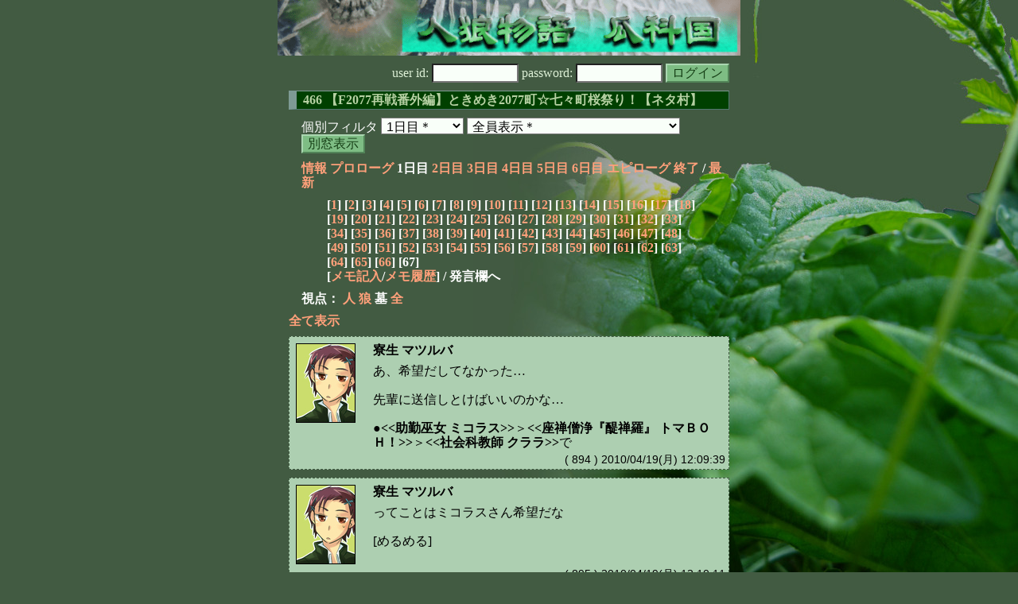

--- FILE ---
content_type: text/html; charset=Shift_JIS
request_url: http://melon-cirrus.sakura.ne.jp/sow/sow.cgi?m=h&v=466&t=1&t=1&m=g
body_size: 39785
content:
<!doctype html public "-//W3C//DTD HTML 4.01 Transitional//EN">
<html lang="ja">
<head>
<meta http-equiv="Content-Type" content="text/html; charset=Shift_JIS">
<meta http-equiv="Content-Style-Type" content="text/css">
<meta http-equiv="Content-Script-Type" content="text/javascript">
<meta name="robots" content="noindex,nofollow">
<meta name="robots" content="noarchive">
<meta name="Author" content="あず/asbntby">
<link rel="shortcut icon" href="./favicon.ico">
<link rel="stylesheet" type="text/css" href="./melonwide.css" title="瓜科(うりか)Ｗ">
<link rel="Alternate" type="application/rss+xml" title="RSS" href="./sow.cgi?m=g&amp;v=466&amp;t=1&amp;cmd=rss">
<link rev="Made" href="mailto:asbntby@yahoo.co.jp">
<link rel="Start" href="http://melon-cirrus.sakura.ne.jp/" title="人狼物語（瓜科国）">
<link rel="Prev" href="./sow.cgi?m=g&amp;v=466&amp;t=1&amp;t=0" title="前の日">
<link rel="Next" href="./sow.cgi?m=g&amp;v=466&amp;t=1&amp;t=2" title="次の日">
<script type="text/javascript" src="./filter.js"></script>
<title>1日目 / 466 【F2077再戦番外編】ときめき2077町☆七々町桜祭り！【ネタ村】 - 人狼物語（瓜科国）</title>
</head>

<body onresize="eventResize();" onload="initFilter();">

<div id="outframe" class="outframe">
<div id="contentframe" class="contentframe">

<h1><a href="./sow.cgi?"><img src="./img/bmelonw.png" width="582" height="70" alt="人狼物語（瓜科国）"></a></h1>

<div class="inframe">

<form action="./sow.cgi" method="post" class="login">
<p>
<input type="hidden" name="cmd" value="login">
<input type="hidden" name="cmdfrom" value="">
<input type="hidden" name="m" value="g">
<input type="hidden" name="v" value="466">
<input type="hidden" name="t" value="1">
<label>user id: <input type="text" size="10" name="uid" class="inputtxttype" value=""></label>
<label>password: <input type="password" size="10" name="pwd" class="inputtxttype" value=""></label>
<input type="submit" value="ログイン" class="formsubmit">
</p>
</form>
<hr class="invisible_hr">

<h2>466 【F2077再戦番外編】ときめき2077町☆七々町桜祭り！【ネタ村】</h2>

<form class="cidfilter">
<p>
<input type="hidden" name="m" value="g">
<input type="hidden" name="v" value="466">
<input type="hidden" name="s" value="2804507042">
<input type="hidden" name="url" value="http://melon-cirrus.sakura.ne.jp/sow/sow.cgi">
<label for="t">個別フィルタ</label>
<select id="t" name="t">
<option value="0">プロローグ</option>
<option value="1" selected>1日目＊</option>
<option value="2">2日目</option>
<option value="3">3日目</option>
<option value="4">4日目</option>
<option value="5">5日目</option>
<option value="6">6日目</option>
<option value="7">エピローグ</option>
</select>
<select id="pno" name="pno">
<option value="-1" selected>全員表示＊</option>
<option value="0">司会教師 ティルラ</option>
<option value="1">家庭科教師 テリー</option>
<option value="2">中学生 チェリオ</option>
<option value="3">サボり魔 えるな</option>
<option value="4">社会科教師 クララ</option>
<option value="5">助勤巫女 ミコラス</option>
<option value="6">寮生 マツルバ</option>
<option value="7">用務員さん？ ハービンジャー</option>
<option value="8">日本語教師 ユウ</option>
<option value="9">不良学生 シモン</option>
<option value="10">めがね職人小学生 ヤコブ</option>
<option value="11">高校生 ザムエル</option>
<option value="12">ひつじ ゆうひ</option>
<option value="13">座禅僧浄『醍禅羅』 トマＢＯＨ！</option>
<option value="14">生徒会長 ロボヒム</option>
<option value="15">高校生 ルッツ</option>
<option value="-2">≪独り言≫</option>
<option value="-3">≪囁き(秘密発言)≫</option>
<option value="-4">≪死者の呻き≫</option>
<option value="-5">≪村建て人発言≫</option>
<option value="-6">≪管理者発言≫</option>
<option value="-8">≪【】マーク≫</option>
<option value="-9">≪●マーク≫</option>
<option value="-10">≪▼マーク≫</option>
<option value="-11">≪■マーク≫</option>
</select>
<input type="button" value="別窓表示" onClick="cidfilter(this.form);" class="formsubmit">
</p>
</form>
<hr class="invisible_hr">
<p class="turnnavi">
<a href="./sow.cgi?m=g&amp;v=466&amp;cmd=vinfo">情報</a>
<a href="./sow.cgi?m=g&amp;v=466&amp;t=0&amp;mv=p&amp;n=1&amp;m=g">プロローグ</a>
1日目
<a href="./sow.cgi?m=g&amp;v=466&amp;t=2&amp;mv=p&amp;n=1&amp;m=g">2日目</a>
<a href="./sow.cgi?m=g&amp;v=466&amp;t=3&amp;mv=p&amp;n=1&amp;m=g">3日目</a>
<a href="./sow.cgi?m=g&amp;v=466&amp;t=4&amp;mv=p&amp;n=1&amp;m=g">4日目</a>
<a href="./sow.cgi?m=g&amp;v=466&amp;t=5&amp;mv=p&amp;n=1&amp;m=g">5日目</a>
<a href="./sow.cgi?m=g&amp;v=466&amp;t=6&amp;mv=p&amp;n=1&amp;m=g">6日目</a>
<a href="./sow.cgi?m=g&amp;v=466&amp;t=7&amp;mv=p&amp;n=1&amp;m=g">エピローグ</a>
<a href="./sow.cgi?m=g&amp;v=466&amp;mv=p&amp;n=1&amp;m=g">終了</a>
/ <a href="./sow.cgi?m=g&amp;v=466">最新</a>
</p>

<p class="pagenavi">
[<a href="./sow.cgi?m=g&amp;v=466&amp;t=1&amp;mv=p&amp;n=1">1</a>]
[<a href="./sow.cgi?m=g&amp;v=466&amp;t=1&amp;mv=p&amp;n=2">2</a>]
[<a href="./sow.cgi?m=g&amp;v=466&amp;t=1&amp;mv=p&amp;n=3">3</a>]
[<a href="./sow.cgi?m=g&amp;v=466&amp;t=1&amp;mv=p&amp;n=4">4</a>]
[<a href="./sow.cgi?m=g&amp;v=466&amp;t=1&amp;mv=p&amp;n=5">5</a>]
[<a href="./sow.cgi?m=g&amp;v=466&amp;t=1&amp;mv=p&amp;n=6">6</a>]
[<a href="./sow.cgi?m=g&amp;v=466&amp;t=1&amp;mv=p&amp;n=7">7</a>]
[<a href="./sow.cgi?m=g&amp;v=466&amp;t=1&amp;mv=p&amp;n=8">8</a>]
[<a href="./sow.cgi?m=g&amp;v=466&amp;t=1&amp;mv=p&amp;n=9">9</a>]
[<a href="./sow.cgi?m=g&amp;v=466&amp;t=1&amp;mv=p&amp;n=10">10</a>]
[<a href="./sow.cgi?m=g&amp;v=466&amp;t=1&amp;mv=p&amp;n=11">11</a>]
[<a href="./sow.cgi?m=g&amp;v=466&amp;t=1&amp;mv=p&amp;n=12">12</a>]
[<a href="./sow.cgi?m=g&amp;v=466&amp;t=1&amp;mv=p&amp;n=13">13</a>]
[<a href="./sow.cgi?m=g&amp;v=466&amp;t=1&amp;mv=p&amp;n=14">14</a>]
[<a href="./sow.cgi?m=g&amp;v=466&amp;t=1&amp;mv=p&amp;n=15">15</a>]
[<a href="./sow.cgi?m=g&amp;v=466&amp;t=1&amp;mv=p&amp;n=16">16</a>]
[<a href="./sow.cgi?m=g&amp;v=466&amp;t=1&amp;mv=p&amp;n=17">17</a>]
[<a href="./sow.cgi?m=g&amp;v=466&amp;t=1&amp;mv=p&amp;n=18">18</a>]
[<a href="./sow.cgi?m=g&amp;v=466&amp;t=1&amp;mv=p&amp;n=19">19</a>]
[<a href="./sow.cgi?m=g&amp;v=466&amp;t=1&amp;mv=p&amp;n=20">20</a>]
[<a href="./sow.cgi?m=g&amp;v=466&amp;t=1&amp;mv=p&amp;n=21">21</a>]
[<a href="./sow.cgi?m=g&amp;v=466&amp;t=1&amp;mv=p&amp;n=22">22</a>]
[<a href="./sow.cgi?m=g&amp;v=466&amp;t=1&amp;mv=p&amp;n=23">23</a>]
[<a href="./sow.cgi?m=g&amp;v=466&amp;t=1&amp;mv=p&amp;n=24">24</a>]
[<a href="./sow.cgi?m=g&amp;v=466&amp;t=1&amp;mv=p&amp;n=25">25</a>]
[<a href="./sow.cgi?m=g&amp;v=466&amp;t=1&amp;mv=p&amp;n=26">26</a>]
[<a href="./sow.cgi?m=g&amp;v=466&amp;t=1&amp;mv=p&amp;n=27">27</a>]
[<a href="./sow.cgi?m=g&amp;v=466&amp;t=1&amp;mv=p&amp;n=28">28</a>]
[<a href="./sow.cgi?m=g&amp;v=466&amp;t=1&amp;mv=p&amp;n=29">29</a>]
[<a href="./sow.cgi?m=g&amp;v=466&amp;t=1&amp;mv=p&amp;n=30">30</a>]
[<a href="./sow.cgi?m=g&amp;v=466&amp;t=1&amp;mv=p&amp;n=31">31</a>]
[<a href="./sow.cgi?m=g&amp;v=466&amp;t=1&amp;mv=p&amp;n=32">32</a>]
[<a href="./sow.cgi?m=g&amp;v=466&amp;t=1&amp;mv=p&amp;n=33">33</a>]
[<a href="./sow.cgi?m=g&amp;v=466&amp;t=1&amp;mv=p&amp;n=34">34</a>]
[<a href="./sow.cgi?m=g&amp;v=466&amp;t=1&amp;mv=p&amp;n=35">35</a>]
[<a href="./sow.cgi?m=g&amp;v=466&amp;t=1&amp;mv=p&amp;n=36">36</a>]
[<a href="./sow.cgi?m=g&amp;v=466&amp;t=1&amp;mv=p&amp;n=37">37</a>]
[<a href="./sow.cgi?m=g&amp;v=466&amp;t=1&amp;mv=p&amp;n=38">38</a>]
[<a href="./sow.cgi?m=g&amp;v=466&amp;t=1&amp;mv=p&amp;n=39">39</a>]
[<a href="./sow.cgi?m=g&amp;v=466&amp;t=1&amp;mv=p&amp;n=40">40</a>]
[<a href="./sow.cgi?m=g&amp;v=466&amp;t=1&amp;mv=p&amp;n=41">41</a>]
[<a href="./sow.cgi?m=g&amp;v=466&amp;t=1&amp;mv=p&amp;n=42">42</a>]
[<a href="./sow.cgi?m=g&amp;v=466&amp;t=1&amp;mv=p&amp;n=43">43</a>]
[<a href="./sow.cgi?m=g&amp;v=466&amp;t=1&amp;mv=p&amp;n=44">44</a>]
[<a href="./sow.cgi?m=g&amp;v=466&amp;t=1&amp;mv=p&amp;n=45">45</a>]
[<a href="./sow.cgi?m=g&amp;v=466&amp;t=1&amp;mv=p&amp;n=46">46</a>]
[<a href="./sow.cgi?m=g&amp;v=466&amp;t=1&amp;mv=p&amp;n=47">47</a>]
[<a href="./sow.cgi?m=g&amp;v=466&amp;t=1&amp;mv=p&amp;n=48">48</a>]
[<a href="./sow.cgi?m=g&amp;v=466&amp;t=1&amp;mv=p&amp;n=49">49</a>]
[<a href="./sow.cgi?m=g&amp;v=466&amp;t=1&amp;mv=p&amp;n=50">50</a>]
[<a href="./sow.cgi?m=g&amp;v=466&amp;t=1&amp;mv=p&amp;n=51">51</a>]
[<a href="./sow.cgi?m=g&amp;v=466&amp;t=1&amp;mv=p&amp;n=52">52</a>]
[<a href="./sow.cgi?m=g&amp;v=466&amp;t=1&amp;mv=p&amp;n=53">53</a>]
[<a href="./sow.cgi?m=g&amp;v=466&amp;t=1&amp;mv=p&amp;n=54">54</a>]
[<a href="./sow.cgi?m=g&amp;v=466&amp;t=1&amp;mv=p&amp;n=55">55</a>]
[<a href="./sow.cgi?m=g&amp;v=466&amp;t=1&amp;mv=p&amp;n=56">56</a>]
[<a href="./sow.cgi?m=g&amp;v=466&amp;t=1&amp;mv=p&amp;n=57">57</a>]
[<a href="./sow.cgi?m=g&amp;v=466&amp;t=1&amp;mv=p&amp;n=58">58</a>]
[<a href="./sow.cgi?m=g&amp;v=466&amp;t=1&amp;mv=p&amp;n=59">59</a>]
[<a href="./sow.cgi?m=g&amp;v=466&amp;t=1&amp;mv=p&amp;n=60">60</a>]
[<a href="./sow.cgi?m=g&amp;v=466&amp;t=1&amp;mv=p&amp;n=61">61</a>]
[<a href="./sow.cgi?m=g&amp;v=466&amp;t=1&amp;mv=p&amp;n=62">62</a>]
[<a href="./sow.cgi?m=g&amp;v=466&amp;t=1&amp;mv=p&amp;n=63">63</a>]
[<a href="./sow.cgi?m=g&amp;v=466&amp;t=1&amp;mv=p&amp;n=64">64</a>]
[<a href="./sow.cgi?m=g&amp;v=466&amp;t=1&amp;mv=p&amp;n=65">65</a>]
[<a href="./sow.cgi?m=g&amp;v=466&amp;t=1&amp;mv=p&amp;n=66">66</a>]
[67]
<br>[<a href="./sow.cgi?m=g&amp;v=466&amp;t=1&amp;cmd=memo">メモ記入</a>/<a href="./sow.cgi?m=g&amp;v=466&amp;t=1&amp;cmd=hist">メモ履歴</a>] / 発言欄へ
</p>

<p class="turnnavi">
視点：
<a href="sow.cgi?m=g&amp;v=466&amp;t=1&amp;t=1&amp;m=h">人</a>
<a href="sow.cgi?m=g&amp;v=466&amp;t=1&amp;t=1&amp;m=w">狼</a>
墓
<a href="sow.cgi?m=g&amp;v=466&amp;t=1&amp;t=1&amp;m=a">全</a>
</p>

<p class="row_all">
<a href="./sow.cgi?m=g&amp;v=466&amp;t=1&amp;ra=on">全て表示</a>
</p>

<hr class="invisible_hr">

<div id="mespno0_6"><div id="mestype0_0">
<div class="mes_nom">
<div style="float: left; width: 83px;">
<div class="mes_chrimg"><img src="./img/2077town/013.jpg" width="75" >

</div>
</div>
<div style="float: right; width: 447px;">
<h3 class="mesname"> <a name="SS00894">寮生 マツルバ</a></h3>
<p class="mes_text">あ、希望だしてなかった…<br><br>先輩に送信しとけばいいのかな…<br><br>●<strong>&lt;&lt;助勤巫女 ミコラス&gt;&gt;</strong>＞<strong>&lt;&lt;座禅僧浄『醍禅羅』 トマＢＯＨ！&gt;&gt;</strong>＞<strong>&lt;&lt;社会科教師 クララ&gt;&gt;</strong>で</p>
</div>
<div class="clearboth">
<div class="mes_date"> ( 894 ) 2010/04/19(月) 12:09:39 </div>
<hr class="invisible_hr">
</div>
</div>
</div></div>

<div id="mespno1_6"><div id="mestype1_0">
<div class="mes_nom">
<div style="float: left; width: 83px;">
<div class="mes_chrimg"><img src="./img/2077town/013.jpg" width="75" >

</div>
</div>
<div style="float: right; width: 447px;">
<h3 class="mesname"> <a name="SS00895">寮生 マツルバ</a></h3>
<p class="mes_text">ってことはミコラスさん希望だな<br><br>[めるめる]</p>
</div>
<div class="clearboth">
<div class="mes_date"> ( 895 ) 2010/04/19(月) 12:10:11 </div>
<hr class="invisible_hr">
</div>
</div>
</div></div>

<div id="mespno2_6"><div id="mestype2_4">
<div class="action_nom">
<div class="action_txt">
<p>寮生 マツルバ<a name="SA00475">は</a>、メモを貼った。 <a href="./sow.cgi?m=g&amp;v=466&amp;t=1&cmd=hist&mv=l&logid=00068" class="memo_anchor" target="_blank"><img src="./img/memolink.png" alt="メモ"></a><br></p>
</div>
<div class="mes_date"> ( A475 ) 2010/04/19(月) 12:10:55</div>
<hr class="invisible_hr">
</div>
</div></div>

<div id="mespno3_6"><div id="mestype3_4">
<div class="action_nom">
<div class="action_txt">
<p>寮生 マツルバ<a name="SA00476">は</a>、漫画喫茶に籠っている。料理を覚えるべく『クッキング●パ』全巻を読破するつもりらしい**<br></p>
</div>
<div class="mes_date"> ( A476 ) 2010/04/19(月) 12:12:24</div>
<hr class="invisible_hr">
</div>
</div></div>

<div id="mespno4_8"><div id="mestype4_0">
<div class="mes_nom">
<div style="float: left; width: 83px;">
<div class="mes_chrimg"><img src="./img/2077town/010.jpg" width="75" >

</div>
</div>
<div style="float: right; width: 447px;">
<h3 class="mesname"> <a name="SS00896">日本語教師 ユウ</a></h3>
<p class="mes_text">さて……<br>2日目にして早くも脱落者は現れるのかな……？<br><br>[たこ焼きを頬張りながら、不敵な笑みを浮かべた]</p>
</div>
<div class="clearboth">
<div class="mes_date"> ( 896 ) 2010/04/19(月) 12:13:02 </div>
<hr class="invisible_hr">
</div>
</div>
</div></div>

<div id="mespno5_9"><div id="mestype5_0">
<div class="mes_nom">
<div style="float: left; width: 83px;">
<div class="mes_chrimg"><img src="./img/2077town/014.jpg" width="75" >

</div>
</div>
<div style="float: right; width: 447px;">
<h3 class="mesname"> <a name="SS00897">不良学生 シモン</a></h3>
<p class="mes_text">[新しいメールがまたも、届いて]<br><br>　随分忙しないっすねえ。<br>　●ミコラスね。<br><br>　ミコラスミコラス……性別、女。<br>　これなら別に良いっすかね。<br><br>[呟きながらアレを、ミコラスにぴとっとあてｇ…セット]</p>
</div>
<div class="clearboth">
<div class="mes_date"> ( 897 ) 2010/04/19(月) 12:13:36 </div>
<hr class="invisible_hr">
</div>
</div>
</div></div>

<div id="mespno6_9"><div id="mestype6_0">
<div class="mes_nom">
<div style="float: left; width: 83px;">
<div class="mes_chrimg"><img src="./img/2077town/014.jpg" width="75" >

</div>
</div>
<div style="float: right; width: 447px;">
<h3 class="mesname"> <a name="SS00898">不良学生 シモン</a></h3>
<p class="mes_text">[たこ焼きを食べるエンジェルを発見！]<br><br>　わわっ。<br>　て、てんし！？<br><br>　天使がいるっすよ……！！！<br><br>[思わず少年は屋台の影に隠れた。どきどき]</p>
</div>
<div class="clearboth">
<div class="mes_date"> ( 898 ) 2010/04/19(月) 12:14:56 </div>
<hr class="invisible_hr">
</div>
</div>
</div></div>

<div id="mespno7_5"><div id="mestype7_4">
<div class="action_nom">
<div class="action_txt">
<p>助勤巫女 ミコラス<a name="SA00477">は</a>、日本語教師 ユウに気付いて手を振った。「ユウ先生、今日はたこ焼き？」<br></p>
</div>
<div class="mes_date"> ( A477 ) 2010/04/19(月) 12:15:01</div>
<hr class="invisible_hr">
</div>
</div></div>

<div id="mespno8_9"><div id="mestype8_4">
<div class="action_nom">
<div class="action_txt">
<p>不良学生 シモン<a name="SA00478">は</a>、屋台｜д｀*）ﾊｧｰﾝ……ｯｽ<br></p>
</div>
<div class="mes_date"> ( A478 ) 2010/04/19(月) 12:15:47</div>
<hr class="invisible_hr">
</div>
</div></div>

<div id="mespno9_8"><div id="mestype9_0">
<div class="mes_nom">
<div style="float: left; width: 83px;">
<div class="mes_chrimg"><img src="./img/2077town/010.jpg" width="75" >

</div>
</div>
<div style="float: right; width: 447px;">
<h3 class="mesname"> <a name="SS00899">日本語教師 ユウ</a></h3>
<p class="mes_text">やあ、ミコちゃん。<br><br>[手をふりふり]<br><br>うん、今日はたこ焼き(青のり抜き)。<br>……そろそろ屋台の粉モンを制覇してしまいそうだよ。ふふ。</p>
</div>
<div class="clearboth">
<div class="mes_date"> ( 899 ) 2010/04/19(月) 12:18:50 </div>
<hr class="invisible_hr">
</div>
</div>
</div></div>

<div id="mespno10_5"><div id="mestype10_4">
<div class="action_nom">
<div class="action_txt">
<p>助勤巫女 ミコラス<a name="SA00479">は</a>、なんとなく気配に気付いた？　表:気付く　裏:気付かない　<strong>+裏+</strong><br></p>
</div>
<div class="mes_date"> ( A479 ) 2010/04/19(月) 12:20:18</div>
<hr class="invisible_hr">
</div>
</div></div>

<div id="mespno11_9"><div id="mestype11_4">
<div class="action_nom">
<div class="action_txt">
<p>不良学生 シモン<a name="SA00480">は</a>、粉シモンを性は…なんて淫らな響きっす＞＜　ﾑﾊｧｰﾝ…。<br></p>
</div>
<div class="mes_date"> ( A480 ) 2010/04/19(月) 12:20:54</div>
<hr class="invisible_hr">
</div>
</div></div>

<div id="mespno12_9"><div id="mestype12_4">
<div class="action_nom">
<div class="action_txt">
<p>不良学生 シモン<a name="SA00481">は</a>、メモを貼った。 <a href="./sow.cgi?m=g&amp;v=466&amp;t=1&cmd=hist&mv=l&logid=00069" class="memo_anchor" target="_blank"><img src="./img/memolink.png" alt="メモ"></a><br></p>
</div>
<div class="mes_date"> ( A481 ) 2010/04/19(月) 12:23:14</div>
<hr class="invisible_hr">
</div>
</div></div>

<div id="mespno13_5"><div id="mestype13_0">
<div class="mes_nom">
<div style="float: left; width: 83px;">
<div class="mes_chrimg"><img src="./img/2077town/011.jpg" width="75" >

</div>
</div>
<div style="float: right; width: 447px;">
<h3 class="mesname"> <a name="SS00900">助勤巫女 ミコラス</a></h3>
<p class="mes_text">[　ミコラスは気付かなったようだ。]<br><br>　ユウ先生粉もの好きなんだ。屋台の中枢っぽい気もするよね。<br><br>[　うんうん、と頷いている。]</p>
</div>
<div class="clearboth">
<div class="mes_date"> ( 900 ) 2010/04/19(月) 12:23:25 </div>
<hr class="invisible_hr">
</div>
</div>
</div></div>

<div id="mespno14_8"><div id="mestype14_4">
<div class="action_nom">
<div class="action_txt">
<p>日本語教師 ユウ<a name="SA00482">は</a>、勝手にけしからん妄想をされてることに気付かない。<br></p>
</div>
<div class="mes_date"> ( A482 ) 2010/04/19(月) 12:23:54</div>
<hr class="invisible_hr">
</div>
</div></div>

<div id="mespno15_3"><div id="mestype15_0">
<div class="mes_nom">
<div style="float: left; width: 83px;">
<div class="mes_chrimg"><img src="./img/2077town/006.jpg" width="75" >

</div>
</div>
<div style="float: right; width: 447px;">
<h3 class="mesname"> <a name="SS00901">サボり魔 えるな</a></h3>
<p class="mes_text">－神社－<br><br>｡oO（あれ…いつかの狼サン）<br><br>｡oO（…………………じゃないか）<br><br>[シモンを見て首をひねりつつ神社の賽銭箱の前でたっている**]</p>
</div>
<div class="clearboth">
<div class="mes_date"> ( 901 ) 2010/04/19(月) 12:24:35 </div>
<hr class="invisible_hr">
</div>
</div>
</div></div>

<div id="mespno16_8"><div id="mestype16_0">
<div class="mes_nom">
<div style="float: left; width: 83px;">
<div class="mes_chrimg"><img src="./img/2077town/010.jpg" width="75" >

</div>
</div>
<div style="float: right; width: 447px;">
<h3 class="mesname"> <a name="SS00902">日本語教師 ユウ</a></h3>
<p class="mes_text">＞ミコちゃん<br>やっぱり、屋台の基本は粉モン・焼きモンにあるからね。<br><br>たこ焼き、ひとくちどう？<br><br>[勧めてみた]</p>
</div>
<div class="clearboth">
<div class="mes_date"> ( 902 ) 2010/04/19(月) 12:27:28 </div>
<hr class="invisible_hr">
</div>
</div>
</div></div>

<div id="mespno17_9"><div id="mestype17_0">
<div class="mes_nom">
<div style="float: left; width: 83px;">
<div class="mes_chrimg"><img src="./img/2077town/014.jpg" width="75" >

</div>
</div>
<div style="float: right; width: 447px;">
<h3 class="mesname"> <a name="SS00903">不良学生 シモン</a></h3>
<p class="mes_text">　粉シモン……<br>　自分、あのエンジェルに粉まみれにされて、<br>　ああ、だめっす。<br>　そんなプレイ、まだ早すぎるっすよ＞＜<br><br>[屋台の影で妄想をふくらませながら、身悶えちゅ]</p>
</div>
<div class="clearboth">
<div class="mes_date"> ( 903 ) 2010/04/19(月) 12:28:22 </div>
<hr class="invisible_hr">
</div>
</div>
</div></div>

<div id="mespno18_9"><div id="mestype18_0">
<div class="mes_nom">
<div style="float: left; width: 83px;">
<div class="mes_chrimg"><img src="./img/2077town/014.jpg" width="75" >

</div>
</div>
<div style="float: right; width: 447px;">
<h3 class="mesname"> <a name="SS00904">不良学生 シモン</a></h3>
<p class="mes_text">　粉シモンだけじゃなく、焼きシモンですと……！？<br><br>[少年の脳裏に、淫らな妄想が広がっていく]</p>
</div>
<div class="clearboth">
<div class="mes_date"> ( 904 ) 2010/04/19(月) 12:29:03 </div>
<hr class="invisible_hr">
</div>
</div>
</div></div>

<div id="mespno19_5"><div id="mestype19_0">
<div class="mes_nom">
<div style="float: left; width: 83px;">
<div class="mes_chrimg"><img src="./img/2077town/011.jpg" width="75" >

</div>
</div>
<div style="float: right; width: 447px;">
<h3 class="mesname"> <a name="SS00905"><a name="newsay">助勤巫女 ミコラス</a></a></h3>
<p class="mes_text">　わ…いいの？ありがとう。<br><br>[　昨日たくさんたこやき食べたことも忘れて嬉しそうにもらってみたり]</p>
</div>
<div class="clearboth">
<div class="mes_date"> ( 905 ) 2010/04/19(月) 12:29:27 </div>
<hr class="invisible_hr">
</div>
</div>
</div></div>

<p class="pagenavi">
[<a href="./sow.cgi?m=g&amp;v=466&amp;t=1&amp;mv=p&amp;n=1">1</a>]
[<a href="./sow.cgi?m=g&amp;v=466&amp;t=1&amp;mv=p&amp;n=2">2</a>]
[<a href="./sow.cgi?m=g&amp;v=466&amp;t=1&amp;mv=p&amp;n=3">3</a>]
[<a href="./sow.cgi?m=g&amp;v=466&amp;t=1&amp;mv=p&amp;n=4">4</a>]
[<a href="./sow.cgi?m=g&amp;v=466&amp;t=1&amp;mv=p&amp;n=5">5</a>]
[<a href="./sow.cgi?m=g&amp;v=466&amp;t=1&amp;mv=p&amp;n=6">6</a>]
[<a href="./sow.cgi?m=g&amp;v=466&amp;t=1&amp;mv=p&amp;n=7">7</a>]
[<a href="./sow.cgi?m=g&amp;v=466&amp;t=1&amp;mv=p&amp;n=8">8</a>]
[<a href="./sow.cgi?m=g&amp;v=466&amp;t=1&amp;mv=p&amp;n=9">9</a>]
[<a href="./sow.cgi?m=g&amp;v=466&amp;t=1&amp;mv=p&amp;n=10">10</a>]
[<a href="./sow.cgi?m=g&amp;v=466&amp;t=1&amp;mv=p&amp;n=11">11</a>]
[<a href="./sow.cgi?m=g&amp;v=466&amp;t=1&amp;mv=p&amp;n=12">12</a>]
[<a href="./sow.cgi?m=g&amp;v=466&amp;t=1&amp;mv=p&amp;n=13">13</a>]
[<a href="./sow.cgi?m=g&amp;v=466&amp;t=1&amp;mv=p&amp;n=14">14</a>]
[<a href="./sow.cgi?m=g&amp;v=466&amp;t=1&amp;mv=p&amp;n=15">15</a>]
[<a href="./sow.cgi?m=g&amp;v=466&amp;t=1&amp;mv=p&amp;n=16">16</a>]
[<a href="./sow.cgi?m=g&amp;v=466&amp;t=1&amp;mv=p&amp;n=17">17</a>]
[<a href="./sow.cgi?m=g&amp;v=466&amp;t=1&amp;mv=p&amp;n=18">18</a>]
[<a href="./sow.cgi?m=g&amp;v=466&amp;t=1&amp;mv=p&amp;n=19">19</a>]
[<a href="./sow.cgi?m=g&amp;v=466&amp;t=1&amp;mv=p&amp;n=20">20</a>]
[<a href="./sow.cgi?m=g&amp;v=466&amp;t=1&amp;mv=p&amp;n=21">21</a>]
[<a href="./sow.cgi?m=g&amp;v=466&amp;t=1&amp;mv=p&amp;n=22">22</a>]
[<a href="./sow.cgi?m=g&amp;v=466&amp;t=1&amp;mv=p&amp;n=23">23</a>]
[<a href="./sow.cgi?m=g&amp;v=466&amp;t=1&amp;mv=p&amp;n=24">24</a>]
[<a href="./sow.cgi?m=g&amp;v=466&amp;t=1&amp;mv=p&amp;n=25">25</a>]
[<a href="./sow.cgi?m=g&amp;v=466&amp;t=1&amp;mv=p&amp;n=26">26</a>]
[<a href="./sow.cgi?m=g&amp;v=466&amp;t=1&amp;mv=p&amp;n=27">27</a>]
[<a href="./sow.cgi?m=g&amp;v=466&amp;t=1&amp;mv=p&amp;n=28">28</a>]
[<a href="./sow.cgi?m=g&amp;v=466&amp;t=1&amp;mv=p&amp;n=29">29</a>]
[<a href="./sow.cgi?m=g&amp;v=466&amp;t=1&amp;mv=p&amp;n=30">30</a>]
[<a href="./sow.cgi?m=g&amp;v=466&amp;t=1&amp;mv=p&amp;n=31">31</a>]
[<a href="./sow.cgi?m=g&amp;v=466&amp;t=1&amp;mv=p&amp;n=32">32</a>]
[<a href="./sow.cgi?m=g&amp;v=466&amp;t=1&amp;mv=p&amp;n=33">33</a>]
[<a href="./sow.cgi?m=g&amp;v=466&amp;t=1&amp;mv=p&amp;n=34">34</a>]
[<a href="./sow.cgi?m=g&amp;v=466&amp;t=1&amp;mv=p&amp;n=35">35</a>]
[<a href="./sow.cgi?m=g&amp;v=466&amp;t=1&amp;mv=p&amp;n=36">36</a>]
[<a href="./sow.cgi?m=g&amp;v=466&amp;t=1&amp;mv=p&amp;n=37">37</a>]
[<a href="./sow.cgi?m=g&amp;v=466&amp;t=1&amp;mv=p&amp;n=38">38</a>]
[<a href="./sow.cgi?m=g&amp;v=466&amp;t=1&amp;mv=p&amp;n=39">39</a>]
[<a href="./sow.cgi?m=g&amp;v=466&amp;t=1&amp;mv=p&amp;n=40">40</a>]
[<a href="./sow.cgi?m=g&amp;v=466&amp;t=1&amp;mv=p&amp;n=41">41</a>]
[<a href="./sow.cgi?m=g&amp;v=466&amp;t=1&amp;mv=p&amp;n=42">42</a>]
[<a href="./sow.cgi?m=g&amp;v=466&amp;t=1&amp;mv=p&amp;n=43">43</a>]
[<a href="./sow.cgi?m=g&amp;v=466&amp;t=1&amp;mv=p&amp;n=44">44</a>]
[<a href="./sow.cgi?m=g&amp;v=466&amp;t=1&amp;mv=p&amp;n=45">45</a>]
[<a href="./sow.cgi?m=g&amp;v=466&amp;t=1&amp;mv=p&amp;n=46">46</a>]
[<a href="./sow.cgi?m=g&amp;v=466&amp;t=1&amp;mv=p&amp;n=47">47</a>]
[<a href="./sow.cgi?m=g&amp;v=466&amp;t=1&amp;mv=p&amp;n=48">48</a>]
[<a href="./sow.cgi?m=g&amp;v=466&amp;t=1&amp;mv=p&amp;n=49">49</a>]
[<a href="./sow.cgi?m=g&amp;v=466&amp;t=1&amp;mv=p&amp;n=50">50</a>]
[<a href="./sow.cgi?m=g&amp;v=466&amp;t=1&amp;mv=p&amp;n=51">51</a>]
[<a href="./sow.cgi?m=g&amp;v=466&amp;t=1&amp;mv=p&amp;n=52">52</a>]
[<a href="./sow.cgi?m=g&amp;v=466&amp;t=1&amp;mv=p&amp;n=53">53</a>]
[<a href="./sow.cgi?m=g&amp;v=466&amp;t=1&amp;mv=p&amp;n=54">54</a>]
[<a href="./sow.cgi?m=g&amp;v=466&amp;t=1&amp;mv=p&amp;n=55">55</a>]
[<a href="./sow.cgi?m=g&amp;v=466&amp;t=1&amp;mv=p&amp;n=56">56</a>]
[<a href="./sow.cgi?m=g&amp;v=466&amp;t=1&amp;mv=p&amp;n=57">57</a>]
[<a href="./sow.cgi?m=g&amp;v=466&amp;t=1&amp;mv=p&amp;n=58">58</a>]
[<a href="./sow.cgi?m=g&amp;v=466&amp;t=1&amp;mv=p&amp;n=59">59</a>]
[<a href="./sow.cgi?m=g&amp;v=466&amp;t=1&amp;mv=p&amp;n=60">60</a>]
[<a href="./sow.cgi?m=g&amp;v=466&amp;t=1&amp;mv=p&amp;n=61">61</a>]
[<a href="./sow.cgi?m=g&amp;v=466&amp;t=1&amp;mv=p&amp;n=62">62</a>]
[<a href="./sow.cgi?m=g&amp;v=466&amp;t=1&amp;mv=p&amp;n=63">63</a>]
[<a href="./sow.cgi?m=g&amp;v=466&amp;t=1&amp;mv=p&amp;n=64">64</a>]
[<a href="./sow.cgi?m=g&amp;v=466&amp;t=1&amp;mv=p&amp;n=65">65</a>]
[<a href="./sow.cgi?m=g&amp;v=466&amp;t=1&amp;mv=p&amp;n=66">66</a>]
[67]
<br>[<a href="./sow.cgi?m=g&amp;v=466&amp;t=1&amp;cmd=memo">メモ記入</a>/<a href="./sow.cgi?m=g&amp;v=466&amp;t=1&amp;cmd=hist">メモ履歴</a>] / 発言欄へ
</p>

<form class="cidfilter">
<p>
<input type="hidden" name="m" value="g">
<input type="hidden" name="v" value="466">
<input type="hidden" name="s" value="2006673474">
<input type="hidden" name="url" value="http://melon-cirrus.sakura.ne.jp/sow/sow.cgi">
<label for="t">個別フィルタ</label>
<select id="t" name="t">
<option value="0">プロローグ</option>
<option value="1" selected>1日目＊</option>
<option value="2">2日目</option>
<option value="3">3日目</option>
<option value="4">4日目</option>
<option value="5">5日目</option>
<option value="6">6日目</option>
<option value="7">エピローグ</option>
</select>
<select id="pno" name="pno">
<option value="-1" selected>全員表示＊</option>
<option value="0">司会教師 ティルラ</option>
<option value="1">家庭科教師 テリー</option>
<option value="2">中学生 チェリオ</option>
<option value="3">サボり魔 えるな</option>
<option value="4">社会科教師 クララ</option>
<option value="5">助勤巫女 ミコラス</option>
<option value="6">寮生 マツルバ</option>
<option value="7">用務員さん？ ハービンジャー</option>
<option value="8">日本語教師 ユウ</option>
<option value="9">不良学生 シモン</option>
<option value="10">めがね職人小学生 ヤコブ</option>
<option value="11">高校生 ザムエル</option>
<option value="12">ひつじ ゆうひ</option>
<option value="13">座禅僧浄『醍禅羅』 トマＢＯＨ！</option>
<option value="14">生徒会長 ロボヒム</option>
<option value="15">高校生 ルッツ</option>
<option value="-2">≪独り言≫</option>
<option value="-3">≪囁き(秘密発言)≫</option>
<option value="-4">≪死者の呻き≫</option>
<option value="-5">≪村建て人発言≫</option>
<option value="-6">≪管理者発言≫</option>
<option value="-8">≪【】マーク≫</option>
<option value="-9">≪●マーク≫</option>
<option value="-10">≪▼マーク≫</option>
<option value="-11">≪■マーク≫</option>
</select>
<input type="button" value="別窓表示" onClick="cidfilter(this.form);" class="formsubmit">
</p>
</form>
<hr class="invisible_hr">
<p class="turnnavi">
<a href="./sow.cgi?m=g&amp;v=466&amp;cmd=vinfo">情報</a>
<a href="./sow.cgi?m=g&amp;v=466&amp;t=0&amp;mv=p&amp;n=1&amp;m=g">プロローグ</a>
1日目
<a href="./sow.cgi?m=g&amp;v=466&amp;t=2&amp;mv=p&amp;n=1&amp;m=g">2日目</a>
<a href="./sow.cgi?m=g&amp;v=466&amp;t=3&amp;mv=p&amp;n=1&amp;m=g">3日目</a>
<a href="./sow.cgi?m=g&amp;v=466&amp;t=4&amp;mv=p&amp;n=1&amp;m=g">4日目</a>
<a href="./sow.cgi?m=g&amp;v=466&amp;t=5&amp;mv=p&amp;n=1&amp;m=g">5日目</a>
<a href="./sow.cgi?m=g&amp;v=466&amp;t=6&amp;mv=p&amp;n=1&amp;m=g">6日目</a>
<a href="./sow.cgi?m=g&amp;v=466&amp;t=7&amp;mv=p&amp;n=1&amp;m=g">エピローグ</a>
<a href="./sow.cgi?m=g&amp;v=466&amp;mv=p&amp;n=1&amp;m=g">終了</a>
/ <a href="./sow.cgi?m=g&amp;v=466">最新</a>
</p>

<p class="turnnavi">
視点：
<a href="sow.cgi?m=g&amp;v=466&amp;t=1&amp;t=1&amp;m=h">人</a>
<a href="sow.cgi?m=g&amp;v=466&amp;t=1&amp;t=1&amp;m=w">狼</a>
墓
<a href="sow.cgi?m=g&amp;v=466&amp;t=1&amp;t=1&amp;m=a">全</a>
</p>

<form action="./sow.cgi" method="get" class="viewform">
<p>
<input type="hidden" name="m" value="g">
<input type="hidden" name="v" value="466">
<input type="hidden" name="t" value="1">
<label for="r">表示行数</label>
<select id="r" name="r">
<option value="10">10</option>
<option value="20" selected>20＊</option>
<option value="30">30</option>
<option value="50">50</option>
<option value="100">100</option>
<option value="200">200</option>
</select>
<select name="o">
<option value="a" selected>上から下＊</option>
<option value="d">下から上</option>
</select>
<input type="submit" value="変更" class="formsubmit">
</p>
</form>
<hr class="invisible_hr">

<p class="return">
<a href="./sow.cgi?">トップページに戻る</a>
</p>
<hr class="invisible_hr">

</div><!-- inframe footer -->
</div><!-- contentframe footer -->

<div id="sayfilter" class="sayfilter">
<div id="insayfilter" class="insayfilter">
<h3 id="filter_header" class="sayfilter_heading">
<img id="button_mvfilterleft" class="sayfilter_button" style="display: inline;" src="./img/mvfilter_left.png" width="16" height="16" alt="←" title="フィルタを左に配置" onclick="moveFilterLeft(); fixFilter();" onkeypress="moveFilterLeft(); fixFilter();">
<img id="button_mvfilterbottom" class="sayfilter_button" src="./img/mvfilter_bottom.png" width="16" height="16" alt="↓" title="フィルタを下に配置" onclick="moveFilterBottom();" onkeypress="moveFilterBottom();">
<img id="button_fixfilter" class="sayfilter_button" src="./img/mvfilter_fix.png" width="16" height="16" alt="■" title="フィルタを固定" onclick="fixFilter();" onkeypress="fixFilter();">
<img id="button_unfixfilter" class="sayfilter_button" src="./img/mvfilter_unfix.png" width="16" height="16" alt="□" title="フィルタの固定を解除" onclick="unfixFilter();" onkeypress="unfixFilter();">
フィルタ</h3>

<div class="paragraph">

<h4 class="sayfilter_caption_enable" id="livetypecaption_0" title="生存者欄の表示／非表示" onclick="changeFilterPlList(0);">
生存者 (16)
</h4>
<div id="livetype0" class="sayfilter_content">
<div id="livetype0_0">
<div id="pnofilter_0" class="sayfilter_content_enable" onclick="changeFilterByPlList(0);">
<div class="sayfilter_incontent">
<input id="checkpnofilter_0"
 name="chkpnofilter_0" style="display: none;" type="checkbox" checked>司会教師 ティルラ
<div style="text-align: right;">11回 残2768pt <img src="./img/candy_s.png" width="8" height="8" alt="飴" title="飴"><img src="./img/candy_s.png" width="8" height="8" alt="飴" title="飴"></div></div></div></div>
<div id="livetype0_1">
<div id="pnofilter_1" class="sayfilter_content_enable" onclick="changeFilterByPlList(1);">
<div class="sayfilter_incontent">
<input id="checkpnofilter_1"
 name="chkpnofilter_1" style="display: none;" type="checkbox" checked>家庭科教師 テリー
<div style="text-align: right;">85回 残606pt </div></div></div></div>
<div id="livetype0_2">
<div id="pnofilter_2" class="sayfilter_content_enable" onclick="changeFilterByPlList(2);">
<div class="sayfilter_incontent">
<input id="checkpnofilter_2"
 name="chkpnofilter_2" style="display: none;" type="checkbox" checked>中学生 チェリオ
<div style="text-align: right;">9回 残2746pt <img src="./img/candy_s.png" width="8" height="8" alt="飴" title="飴"><img src="./img/candy_s.png" width="8" height="8" alt="飴" title="飴"></div></div></div></div>
<div id="livetype0_3">
<div id="pnofilter_3" class="sayfilter_content_enable" onclick="changeFilterByPlList(3);">
<div class="sayfilter_incontent">
<input id="checkpnofilter_3"
 name="chkpnofilter_3" style="display: none;" type="checkbox" checked>サボり魔 えるな
<div style="text-align: right;">133回 残326pt </div></div></div></div>
<div id="livetype0_4">
<div id="pnofilter_4" class="sayfilter_content_enable" onclick="changeFilterByPlList(4);">
<div class="sayfilter_incontent">
<input id="checkpnofilter_4"
 name="chkpnofilter_4" style="display: none;" type="checkbox" checked>社会科教師 クララ
<div style="text-align: right;">69回 残1204pt </div></div></div></div>
<div id="livetype0_5">
<div id="pnofilter_5" class="sayfilter_content_enable" onclick="changeFilterByPlList(5);">
<div class="sayfilter_incontent">
<input id="checkpnofilter_5"
 name="chkpnofilter_5" style="display: none;" type="checkbox" checked>助勤巫女 ミコラス
<div style="text-align: right;">111回 残293pt <img src="./img/candy_s.png" width="8" height="8" alt="飴" title="飴"></div></div></div></div>
<div id="livetype0_6">
<div id="pnofilter_6" class="sayfilter_content_enable" onclick="changeFilterByPlList(6);">
<div class="sayfilter_incontent">
<input id="checkpnofilter_6"
 name="chkpnofilter_6" style="display: none;" type="checkbox" checked>寮生 マツルバ
<div style="text-align: right;">28回 残2062pt <img src="./img/candy_s.png" width="8" height="8" alt="飴" title="飴"></div></div></div></div>
<div id="livetype0_7">
<div id="pnofilter_7" class="sayfilter_content_enable" onclick="changeFilterByPlList(7);">
<div class="sayfilter_incontent">
<input id="checkpnofilter_7"
 name="chkpnofilter_7" style="display: none;" type="checkbox" checked>用務員さん？ ハービンジャー
<div style="text-align: right;">22回 残2412pt <img src="./img/candy_s.png" width="8" height="8" alt="飴" title="飴"><img src="./img/candy_s.png" width="8" height="8" alt="飴" title="飴"></div></div></div></div>
<div id="livetype0_8">
<div id="pnofilter_8" class="sayfilter_content_enable" onclick="changeFilterByPlList(8);">
<div class="sayfilter_incontent">
<input id="checkpnofilter_8"
 name="chkpnofilter_8" style="display: none;" type="checkbox" checked>日本語教師 ユウ
<div style="text-align: right;">66回 残1152pt <img src="./img/candy_s.png" width="8" height="8" alt="飴" title="飴"><img src="./img/candy_s.png" width="8" height="8" alt="飴" title="飴"></div></div></div></div>
<div id="livetype0_9">
<div id="pnofilter_9" class="sayfilter_content_enable" onclick="changeFilterByPlList(9);">
<div class="sayfilter_incontent">
<input id="checkpnofilter_9"
 name="chkpnofilter_9" style="display: none;" type="checkbox" checked>不良学生 シモン
<div style="text-align: right;">23回 残2375pt <img src="./img/candy_s.png" width="8" height="8" alt="飴" title="飴"><img src="./img/candy_s.png" width="8" height="8" alt="飴" title="飴"></div></div></div></div>
<div id="livetype0_10">
<div id="pnofilter_10" class="sayfilter_content_enable" onclick="changeFilterByPlList(10);">
<div class="sayfilter_incontent">
<input id="checkpnofilter_10"
 name="chkpnofilter_10" style="display: none;" type="checkbox" checked>めがね職人小学生 ヤコブ
<div style="text-align: right;">65回 残1277pt <img src="./img/candy_s.png" width="8" height="8" alt="飴" title="飴"><img src="./img/candy_s.png" width="8" height="8" alt="飴" title="飴"></div></div></div></div>
<div id="livetype0_11">
<div id="pnofilter_11" class="sayfilter_content_enable" onclick="changeFilterByPlList(11);">
<div class="sayfilter_incontent">
<input id="checkpnofilter_11"
 name="chkpnofilter_11" style="display: none;" type="checkbox" checked>高校生 ザムエル
<div style="text-align: right;">99回 残314pt </div></div></div></div>
<div id="livetype0_12">
<div id="pnofilter_12" class="sayfilter_content_enable" onclick="changeFilterByPlList(12);">
<div class="sayfilter_incontent">
<input id="checkpnofilter_12"
 name="chkpnofilter_12" style="display: none;" type="checkbox" checked>ひつじ ゆうひ
<div style="text-align: right;">13回 残2738pt </div></div></div></div>
<div id="livetype0_13">
<div id="pnofilter_13" class="sayfilter_content_enable" onclick="changeFilterByPlList(13);">
<div class="sayfilter_incontent">
<input id="checkpnofilter_13"
 name="chkpnofilter_13" style="display: none;" type="checkbox" checked>座禅僧浄『醍禅羅』 トマＢＯＨ！
<div style="text-align: right;">31回 残1880pt <img src="./img/candy_s.png" width="8" height="8" alt="飴" title="飴"><img src="./img/candy_s.png" width="8" height="8" alt="飴" title="飴"></div></div></div></div>
<div id="livetype0_14">
<div id="pnofilter_14" class="sayfilter_content_enable" onclick="changeFilterByPlList(14);">
<div class="sayfilter_incontent">
<input id="checkpnofilter_14"
 name="chkpnofilter_14" style="display: none;" type="checkbox" checked>生徒会長 ロボヒム
<div style="text-align: right;">64回 残1095pt </div></div></div></div>
<div id="livetype0_15">
<div id="pnofilter_15" class="sayfilter_content_enable" onclick="changeFilterByPlList(15);">
<div class="sayfilter_incontent">
<input id="checkpnofilter_15"
 name="chkpnofilter_15" style="display: none;" type="checkbox" checked>高校生 ルッツ
<div style="text-align: right;">77回 残1033pt <img src="./img/candy_s.png" width="8" height="8" alt="飴" title="飴"></div></div></div></div>
</div>

<h4 class="sayfilter_caption_enable" id="livetypecaption_1" title="犠牲者欄の表示／非表示" onclick="changeFilterPlList(1);">
犠牲者 (0)
</h4>

<h4 class="sayfilter_caption_enable" id="livetypecaption_2" title="処刑者欄の表示／非表示" onclick="changeFilterPlList(2);">
処刑者 (0)
</h4>

<h4 class="sayfilter_caption_enable" id="livetypecaption_3" title="突然死者欄の表示／非表示" onclick="changeFilterPlList(3);">
突然死者 (0)
</h4>

</div>

<div class="paragraph">
<h4 id="mestypefiltercaption" class="sayfilter_caption_enable" title="発言種別欄の表示／非表示" onclick="changeFilterMesType();" >発言種別</h4>

<div id="mestypefilter" class="sayfilter_content">
<div id="typefilter_0" class="sayfilter_content_enable" onclick="changeFilterByCheckBoxMesType('0');">
<div class="sayfilter_incontent">
<input id="checktypefilter_0"
 name="checktypefilter_0" style="display: none;" type="checkbox"
 checked>通常発言</div></div>
<div id="typefilter_1" class="sayfilter_content_enable" onclick="changeFilterByCheckBoxMesType('1');">
<div class="sayfilter_incontent">
<input id="checktypefilter_1"
 name="checktypefilter_1" style="display: none;" type="checkbox"
 checked>独り言</div></div>
<div id="typefilter_2" class="sayfilter_content_enable" onclick="changeFilterByCheckBoxMesType('2');">
<div class="sayfilter_incontent">
<input id="checktypefilter_2"
 name="checktypefilter_2" style="display: none;" type="checkbox"
 checked>囁/鳴/念/婚/叫</div></div>
<div id="typefilter_3" class="sayfilter_content_enable" onclick="changeFilterByCheckBoxMesType('3');">
<div class="sayfilter_incontent">
<input id="checktypefilter_3"
 name="checktypefilter_3" style="display: none;" type="checkbox"
 checked>死者のうめき</div></div>
<div id="typefilter_4" class="sayfilter_content_enable" onclick="changeFilterByCheckBoxMesType('4');">
<div class="sayfilter_incontent">
<input id="checktypefilter_4"
 name="checktypefilter_4" style="display: none;" type="checkbox"
 checked>アクション</div></div>
<div id="typefilter_6" class="sayfilter_content_enable" onclick="changeFilterByCheckBoxMesType('6');">
<div class="sayfilter_incontent">
<input id="checktypefilter_6"
 name="checktypefilter_6" style="display: none;" type="checkbox"
 checked>削除発言</div></div>
</div>
</div>

<div class="paragraph">
<h4 id="lumpfiltercaption" class="sayfilter_caption_enable" title="一括操作欄の表示／非表示" onclick="changeFilterLump();">一括操作</h4>
<div id="lumpfilter">
<button class="sayfilter_button_lump" onclick="changePlListAll(0);" value="0">全員表示</button><br>
<button class="sayfilter_button_lump" onclick="changePlListAll(1);" value="1">全員非表示</button><br>
<button class="sayfilter_button_lump" onclick="changePlListAll(2);" value="2">反転表示</button><br>
</div>
</div>

</div><!-- insayfilter footer -->
</div><!-- sayfilter footer -->

<script type="text/javascript" for="window" event="onscroll">
window.onScroll = eventFixFilter();
</script>

<div class="inframe">
<address>
(0.062 CPUs)<br>
<a name="bottom">SWBBS V2.00 Beta 8</a> <a href="http://asbntby.sakura.ne.jp/" target="_blank">あず/asbntby</a> <a href="http://asbntby.sakura.ne.jp/sow/?css=junawide" target="_blank">*</a><br>
使用画像については［瓜科国ＦＡＱ］をどうぞ。<br>
<a href="http://jbbs.livedoor.jp/game/36108/" target="_blank">■交流掲示板■</a><br>
<a href="http://melon-cirrus.sakura.ne.jp/wiki/" target="_blank">■人狼物語専用まとめwiki■</a><br>
</address>
</div>

</div>
</body>
</html>
